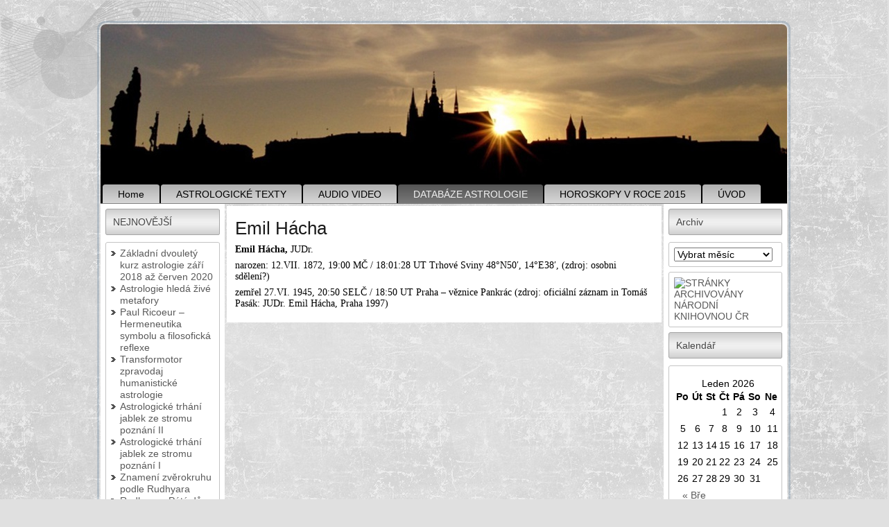

--- FILE ---
content_type: text/html; charset=UTF-8
request_url: http://www.astrologie.cz/wp/databaze-astrologie/databaze-osob/presidenti-ceskoslovenska-a-ceska/emil-hacha-horoskop/
body_size: 6197
content:
<!DOCTYPE html PUBLIC "-//W3C//DTD XHTML 1.0 Transitional//EN" "http://www.w3.org/TR/xhtml1/DTD/xhtml1-transitional.dtd">
<html xmlns="http://www.w3.org/1999/xhtml" lang="cs-CZ">
<head profile="http://gmpg.org/xfn/11">
<meta http-equiv="Content-Type" content="text/html; charset=UTF-8" />
<title>Emil Hácha | Česká Astrologická Stránka</title>
<link rel="stylesheet" href="http://www.astrologie.cz/wp/wp-content/themes/CAS_2_3/style.css" type="text/css" media="screen" />
<!--[if IE 6]><link rel="stylesheet" href="http://www.astrologie.cz/wp/wp-content/themes/CAS_2_3/style.ie6.css" type="text/css" media="screen" /><![endif]-->
<!--[if IE 7]><link rel="stylesheet" href="http://www.astrologie.cz/wp/wp-content/themes/CAS_2_3/style.ie7.css" type="text/css" media="screen" /><![endif]-->
<link rel="pingback" href="http://www.astrologie.cz/wp/xmlrpc.php" />
<link rel="alternate" type="application/rss+xml" title="Česká Astrologická Stránka &raquo; RSS zdroj" href="http://www.astrologie.cz/wp/feed/" />
<link rel="alternate" type="application/rss+xml" title="Česká Astrologická Stránka &raquo; RSS komentářů" href="http://www.astrologie.cz/wp/comments/feed/" />
<link rel='stylesheet' id='dashicons-css'  href='http://www.astrologie.cz/wp/wp-includes/css/dashicons.min.css?ver=4.0.38' type='text/css' media='all' />
<link rel='stylesheet' id='thickbox-css'  href='http://www.astrologie.cz/wp/wp-includes/js/thickbox/thickbox.css?ver=4.0.38' type='text/css' media='all' />
<link rel='stylesheet' id='mediaelementjs-styles-css'  href='http://www.astrologie.cz/wp/wp-content/plugins/media-element-html5-video-and-audio-player/mediaelement/mediaelementplayer.css?ver=4.0.38' type='text/css' media='all' />
<script type='text/javascript' src='http://www.astrologie.cz/wp/wp-includes/js/jquery/jquery.js?ver=1.11.1'></script>
<script type='text/javascript' src='http://www.astrologie.cz/wp/wp-includes/js/jquery/jquery-migrate.min.js?ver=1.2.1'></script>
<script type='text/javascript' src='http://www.astrologie.cz/wp/wp-includes/js/swfobject.js?ver=2.2-20120417'></script>
<script type='text/javascript' src='http://www.astrologie.cz/wp/wp-content/plugins/1-flash-gallery/js/swfhelper.js?ver=4.0.38'></script>
<script type='text/javascript' src='http://www.astrologie.cz/wp/wp-content/plugins/media-element-html5-video-and-audio-player/mediaelement/mediaelement-and-player.min.js?ver=2.1.3'></script>
<link rel="EditURI" type="application/rsd+xml" title="RSD" href="http://www.astrologie.cz/wp/xmlrpc.php?rsd" />
<link rel="wlwmanifest" type="application/wlwmanifest+xml" href="http://www.astrologie.cz/wp/wp-includes/wlwmanifest.xml" /> 
<link rel='canonical' href='http://www.astrologie.cz/wp/databaze-astrologie/databaze-osob/presidenti-ceskoslovenska-a-ceska/emil-hacha-horoskop/' />
<link rel='shortlink' href='http://www.astrologie.cz/wp/?p=519' />

<!-- Protected by WP-SpamFree v2.1.1.2 :: JS BEGIN -->
<script type="text/javascript" src="http://www.astrologie.cz/wp/wp-content/plugins/wp-spamfree/js/wpsfv2-js.php"></script> 
<!-- Protected by WP-SpamFree v2.1.1.2 :: JS END -->

		<!-- Meta Manager Start -->
				<!-- Meta Manager End -->
		<script type="text/javascript" src="http://www.astrologie.cz/wp/wp-content/themes/CAS_2_3/script.js"></script>
</head>
<body class="page page-id-519 page-child parent-pageid-477 page-template-default">
<div id="art-page-background-glare">
    <div id="art-page-background-glare-image"></div>
</div>
<div id="art-main">
    <div class="art-sheet">
        <div class="art-sheet-tl"></div>
        <div class="art-sheet-tr"></div>
        <div class="art-sheet-bl"></div>
        <div class="art-sheet-br"></div>
        <div class="art-sheet-tc"></div>
        <div class="art-sheet-bc"></div>
        <div class="art-sheet-cl"></div>
        <div class="art-sheet-cr"></div>
        <div class="art-sheet-cc"></div>
        <div class="art-sheet-body">
            <div class="art-header">
                <div class="art-header-png"></div>
                <div class="art-header-jpeg"></div>
                
            </div>
            <div class="art-nav">
            	<div class="l"></div>
            	<div class="r"></div>
            	<ul class="art-menu">
            		<li><a href="http://www.astrologie.cz/wp"><span class='l'></span><span class='r'></span><span class='t'>Home</span></a></li><li><a href="http://www.astrologie.cz/wp/astrologicke-texty/" title="ASTROLOGICKÉ TEXTY"><span class='l'></span><span class='r'></span><span class='t'>ASTROLOGICKÉ TEXTY</span></a></li>
<li><a href="http://www.astrologie.cz/wp/audio-video/" title="AUDIO VIDEO"><span class='l'></span><span class='r'></span><span class='t'>AUDIO VIDEO</span></a></li>
<li class="active" ><a class="active" href="http://www.astrologie.cz/wp/databaze-astrologie/" title="DATABÁZE ASTROLOGIE"><span class='l'></span><span class='r'></span><span class='t'>DATABÁZE ASTROLOGIE</span></a>
<ul class="active" >
<li><a href="http://www.astrologie.cz/wp/databaze-astrologie/databaze-statu/" title="DATABÁZE STÁTŮ">DATABÁZE STÁTŮ</a>
<ul>
<li><a href="http://www.astrologie.cz/wp/databaze-astrologie/databaze-statu/vatikan/" title="VATIKÁN">VATIKÁN</a></li>
<li><a href="http://www.astrologie.cz/wp/databaze-astrologie/databaze-statu/ceskoslovensko/" title="ČESKOSLOVENSKO">ČESKOSLOVENSKO</a></li>
<li><a href="http://www.astrologie.cz/wp/databaze-astrologie/databaze-statu/ceskoslovenska-republika/" title="ČESKOSLOVENSKÁ REPUBLIKA">ČESKOSLOVENSKÁ REPUBLIKA</a></li>
<li><a href="http://www.astrologie.cz/wp/databaze-astrologie/databaze-statu/horoskop-ceska-republika/" title="ČESKÁ REPUBLIKA">ČESKÁ REPUBLIKA</a></li>
</ul>
</li>
<li class="active" ><a class="active" href="http://www.astrologie.cz/wp/databaze-astrologie/databaze-osob/" title="DATABÁZE OSOB">DATABÁZE OSOB</a>
<ul class="active" >
<li><a href="http://www.astrologie.cz/wp/databaze-astrologie/databaze-osob/astrologova-matrika/" title="ASTROLOGOVA MATRIKA">ASTROLOGOVA MATRIKA</a></li>
<li><a href="http://www.astrologie.cz/wp/databaze-astrologie/databaze-osob/databaze-osob-sw-johannes/" title="DATABÁZE OSOB SW JOHANNES">DATABÁZE OSOB SW JOHANNES</a></li>
<li><a href="http://www.astrologie.cz/wp/databaze-astrologie/databaze-osob/papezove-popes/" title="PAPEŽOVÉ &#8211; POPES">PAPEŽOVÉ &#8211; POPES</a></li>
<li class="active" ><a class="active" href="http://www.astrologie.cz/wp/databaze-astrologie/databaze-osob/presidenti-ceskoslovenska-a-ceska/" title="PRESIDENTI ČESKOSLOVENSKA a ČESKA">PRESIDENTI ČESKOSLOVENSKA a ČESKA</a>
<ul class="active" >
<li><a href="http://www.astrologie.cz/wp/databaze-astrologie/databaze-osob/presidenti-ceskoslovenska-a-ceska/edvard-benes/" title="Edvard Beneš">Edvard Beneš</a></li>
<li class="active" ><a class="active" href="http://www.astrologie.cz/wp/databaze-astrologie/databaze-osob/presidenti-ceskoslovenska-a-ceska/emil-hacha-horoskop/" title="Emil Hácha">Emil Hácha</a></li>
<li><a href="http://www.astrologie.cz/wp/databaze-astrologie/databaze-osob/presidenti-ceskoslovenska-a-ceska/milos-zeman-horoskop/" title="Miloš Zeman">Miloš Zeman</a></li>
<li><a href="http://www.astrologie.cz/wp/databaze-astrologie/databaze-osob/presidenti-ceskoslovenska-a-ceska/tomas-garrigue-masaryk/" title="Tomáš Garrigue Masaryk">Tomáš Garrigue Masaryk</a></li>
<li><a href="http://www.astrologie.cz/wp/databaze-astrologie/databaze-osob/presidenti-ceskoslovenska-a-ceska/vaclav-havel-horosko/" title="Václav Havel">Václav Havel</a></li>
<li><a href="http://www.astrologie.cz/wp/databaze-astrologie/databaze-osob/presidenti-ceskoslovenska-a-ceska/vaclav-klaus-horoskop/" title="Václav Klaus">Václav Klaus</a></li>
</ul>
</li>
</ul>
</li>
</ul>
</li>
<li><a href="http://www.astrologie.cz/wp/horoskopy-v-roce-2015/" title="HOROSKOPY V ROCE 2015"><span class='l'></span><span class='r'></span><span class='t'>HOROSKOPY V ROCE 2015</span></a>
<ul>
<li><a href="http://www.astrologie.cz/wp/horoskopy-v-roce-2015/horoskopy-prosinec-2014/" title="horoskopy PROSINEC 2014">horoskopy PROSINEC 2014</a></li>
<li><a href="http://www.astrologie.cz/wp/horoskopy-v-roce-2015/znameni-berana-horoskopy-na-rok-2015/" title="znamení BERANA horoskopy na rok 2015">znamení BERANA horoskopy na rok 2015</a></li>
<li><a href="http://www.astrologie.cz/wp/horoskopy-v-roce-2015/znameni-blizencu-horoskop-na-rok-2015/" title="znamení BLÍŽENCŮ horoskop na rok 2015">znamení BLÍŽENCŮ horoskop na rok 2015</a></li>
<li><a href="http://www.astrologie.cz/wp/horoskopy-v-roce-2015/znameni-byka-horoskopy-na-rok-2015/" title="znamení BÝKA horoskopy na rok 2015">znamení BÝKA horoskopy na rok 2015</a></li>
<li><a href="http://www.astrologie.cz/wp/horoskopy-v-roce-2015/znameni-kozoroha-horoskopy-na-rok-2015/" title="znamení KOZOROHA horoskop na rok 2015">znamení KOZOROHA horoskop na rok 2015</a></li>
<li><a href="http://www.astrologie.cz/wp/horoskopy-v-roce-2015/znameni-lva-horoskop-v-roce-2015/" title="znamení LVA horoskop v roce 2015">znamení LVA horoskop v roce 2015</a></li>
<li><a href="http://www.astrologie.cz/wp/horoskopy-v-roce-2015/znameni-panny-horoskop-2015/" title="znamení PANNY horoskop 2015">znamení PANNY horoskop 2015</a></li>
<li><a href="http://www.astrologie.cz/wp/horoskopy-v-roce-2015/znameni-raka-horoskop-na-rok-2015/" title="znamení RAKA horoskop na rok 2015">znamení RAKA horoskop na rok 2015</a></li>
<li><a href="http://www.astrologie.cz/wp/horoskopy-v-roce-2015/znameni-ryb-horoskop-na-rok-2015/" title="znamení RYB horoskop na rok 2015">znamení RYB horoskop na rok 2015</a></li>
<li><a href="http://www.astrologie.cz/wp/horoskopy-v-roce-2015/znameni-stira-horoskop-na-rok-2015/" title="znamení ŠTÍRA horoskop na rok 2015">znamení ŠTÍRA horoskop na rok 2015</a></li>
<li><a href="http://www.astrologie.cz/wp/horoskopy-v-roce-2015/znameni-strelce-horoskop-na-rok-2015/" title="znamení STŘELCE horoskop na rok 2015">znamení STŘELCE horoskop na rok 2015</a></li>
<li><a href="http://www.astrologie.cz/wp/horoskopy-v-roce-2015/znameni-vah-horoskop-na-rok-2015/" title="znamení VAH horoskop na rok 2015">znamení VAH horoskop na rok 2015</a></li>
<li><a href="http://www.astrologie.cz/wp/horoskopy-v-roce-2015/znameni-vodnare-horoskop-na-rok-2015/" title="znamení VODNÁŘE horoskop na rok 2015">znamení VODNÁŘE horoskop na rok 2015</a></li>
</ul>
</li>
<li><a href="http://www.astrologie.cz/wp/index-htm/" title="ÚVOD"><span class='l'></span><span class='r'></span><span class='t'>ÚVOD</span></a></li>
            	</ul>
            </div>
            <div class="art-content-layout">
                <div class="art-content-layout-row">
                    <div class="art-layout-cell art-sidebar1">
                        <div class="art-block widget widget_recent_entries" id="recent-posts-3">
    <div class="art-block-body">
<div class="art-blockheader">
    <div class="l"></div>
    <div class="r"></div>
     <div class="t">NEJNOVĚJŠÍ</div>
</div>
<div class="art-blockcontent">
    <div class="art-blockcontent-tl"></div>
    <div class="art-blockcontent-tr"></div>
    <div class="art-blockcontent-bl"></div>
    <div class="art-blockcontent-br"></div>
    <div class="art-blockcontent-tc"></div>
    <div class="art-blockcontent-bc"></div>
    <div class="art-blockcontent-cl"></div>
    <div class="art-blockcontent-cr"></div>
    <div class="art-blockcontent-cc"></div>
    <div class="art-blockcontent-body">
<!-- block-content -->
						<ul>
					<li>
				<a href="http://www.astrologie.cz/wp/dvoulety-kurz-astrologie/">Základní dvouletý kurz astrologie září 2018 až červen 2020</a>
						</li>
					<li>
				<a href="http://www.astrologie.cz/wp/astrologie-hleda-zive-metafory/">Astrologie hledá živé metafory</a>
						</li>
					<li>
				<a href="http://www.astrologie.cz/wp/paul-ricoeur-hermeneutika-symbolu-a-filosoficka-reflexe/">Paul Ricoeur &#8211; Hermeneutika symbolu a filosofická reflexe</a>
						</li>
					<li>
				<a href="http://www.astrologie.cz/wp/transformotor-zpravodaj-humanisticke-astrologie/">Transformotor zpravodaj humanistické astrologie</a>
						</li>
					<li>
				<a href="http://www.astrologie.cz/wp/astrologicke-trhani-jablek-ze-stromu-poznani-ii/">Astrologické trhání jablek ze stromu poznání II</a>
						</li>
					<li>
				<a href="http://www.astrologie.cz/wp/astrologicke-trhani-jablek-ze-stromu-poznani-i/">Astrologické trhání jablek ze stromu poznání I</a>
						</li>
					<li>
				<a href="http://www.astrologie.cz/wp/znameni-zverokruhu-podle-rudhyara/">Znamení zvěrokruhu podle Rudhyara</a>
						</li>
					<li>
				<a href="http://www.astrologie.cz/wp/rudhyar-paty-dum-horoskopu/">Rudhyar &#8211; Pátý dům horoskopu</a>
						</li>
					<li>
				<a href="http://www.astrologie.cz/wp/rudhyar-ctvrty-dum-horoskopu/">Rudhyar &#8211; Čtvrtý dům horoskopu</a>
						</li>
					<li>
				<a href="http://www.astrologie.cz/wp/rudhyar-treti-dum-horoskopu/">Rudhyar: Třetí dům horoskopu</a>
						</li>
					<li>
				<a href="http://www.astrologie.cz/wp/rudhyar-druhy-dum-horoskopu/">Rudhyar: Druhý dům horoskopu</a>
						</li>
					<li>
				<a href="http://www.astrologie.cz/wp/rudhyar-prvni-dum-horoskop/">Rudhyar: První dům v horoskopu</a>
						</li>
					<li>
				<a href="http://www.astrologie.cz/wp/bachelard-vertikalni-stavba-casu-1/">Gaston Bachelard: Vertikální stavba času &#8211; 1. část</a>
						</li>
				</ul>
		
<!-- /block-content -->

		<div class="cleared"></div>
    </div>
</div>

		<div class="cleared"></div>
    </div>
</div>
<div class="art-block widget widget_categories" id="categories-3">
    <div class="art-block-body">
<div class="art-blockheader">
    <div class="l"></div>
    <div class="r"></div>
     <div class="t">RUBRIKY</div>
</div>
<div class="art-blockcontent">
    <div class="art-blockcontent-tl"></div>
    <div class="art-blockcontent-tr"></div>
    <div class="art-blockcontent-bl"></div>
    <div class="art-blockcontent-br"></div>
    <div class="art-blockcontent-tc"></div>
    <div class="art-blockcontent-bc"></div>
    <div class="art-blockcontent-cl"></div>
    <div class="art-blockcontent-cr"></div>
    <div class="art-blockcontent-cc"></div>
    <div class="art-blockcontent-body">
<!-- block-content -->
		<ul>
	<li class="cat-item cat-item-58"><a href="http://www.astrologie.cz/wp/category/astrologicka-skola-2/" >ASTROLOGICKÁ ŠKOLA</a> (2)
</li>
	<li class="cat-item cat-item-53"><a href="http://www.astrologie.cz/wp/category/kurz-astrologie/" title="kurzy astrologie">KURZ ASTROLOGIE</a> (1)
</li>
	<li class="cat-item cat-item-29"><a href="http://www.astrologie.cz/wp/category/astrologicke-texty/" title="různé texty vztahující se k problematice astrologie">TEXTY ASTROLOGIE</a> (12)
<ul class='children'>
	<li class="cat-item cat-item-32"><a href="http://www.astrologie.cz/wp/category/astrologicke-texty/bachelard-astrologicke-texty/" title="texty francouzského filosofa Gastona Bachelarda">BACHELARD</a> (1)
</li>
	<li class="cat-item cat-item-34"><a href="http://www.astrologie.cz/wp/category/astrologicke-texty/domy-v-horoskopu/" title="texty vztahující se k domům horoskopu">DOMY V HOROSKOPU</a> (5)
</li>
	<li class="cat-item cat-item-56"><a href="http://www.astrologie.cz/wp/category/astrologicke-texty/ondrej-lesak/" title="texty Onřeje Lesáka">LESÁK</a> (2)
</li>
	<li class="cat-item cat-item-45"><a href="http://www.astrologie.cz/wp/category/astrologicke-texty/ricoeur/" title="texty Paula Ricoeura">RICOEUR</a> (1)
</li>
	<li class="cat-item cat-item-43"><a href="http://www.astrologie.cz/wp/category/astrologicke-texty/dane-rudhyar/" title="Dane Rudhyar">RUDHYAR</a> (6)
</li>
	<li class="cat-item cat-item-49"><a href="http://www.astrologie.cz/wp/category/astrologicke-texty/pavel-astrolog-turnovsky/" >TURNOVSKÝ</a> (1)
</li>
	<li class="cat-item cat-item-33"><a href="http://www.astrologie.cz/wp/category/astrologicke-texty/znameni-zverokruhu/" title="texty vztahující se ke znamením zvěrokruhu">ZNAMENÍ ZVĚROKRUHU</a> (1)
</li>
</ul>
</li>
	<li class="cat-item cat-item-57"><a href="http://www.astrologie.cz/wp/category/transformotor/" >TRANSFORMOTOR</a> (1)
</li>
		</ul>

<!-- /block-content -->

		<div class="cleared"></div>
    </div>
</div>

		<div class="cleared"></div>
    </div>
</div>
<div class="art-block widget widget_links" id="links-3">
    <div class="art-block-body">
<div class="art-blockheader">
    <div class="l"></div>
    <div class="r"></div>
     <div class="t">Odkazy</div>
</div>
<div class="art-blockcontent">
    <div class="art-blockcontent-tl"></div>
    <div class="art-blockcontent-tr"></div>
    <div class="art-blockcontent-bl"></div>
    <div class="art-blockcontent-br"></div>
    <div class="art-blockcontent-tc"></div>
    <div class="art-blockcontent-bc"></div>
    <div class="art-blockcontent-cl"></div>
    <div class="art-blockcontent-cr"></div>
    <div class="art-blockcontent-cc"></div>
    <div class="art-blockcontent-body">
<!-- block-content -->

	<ul class='xoxo blogroll'>
<li><a href="http://www.rezonance.cz/wp/astrologicka-poradna-pavel-turnovsky/" onclick="_gaq.push(['_trackEvent', 'outbound-widget', 'http://www.rezonance.cz/wp/astrologicka-poradna-pavel-turnovsky/', 'ASTROLOGICKÁ PORADNA']);"  title="Pavla Turnovskýho">ASTROLOGICKÁ PORADNA</a>
Pavla Turnovskýho</li>
<li><a href="http://www.rezonance.cz/wp/astrologicka-skola-astrologicke-kurzy/" onclick="_gaq.push(['_trackEvent', 'outbound-widget', 'http://www.rezonance.cz/wp/astrologicka-skola-astrologicke-kurzy/', 'ASTROLOGICKÁ ŠKOLA PRO STATEČNÉ']);"  rel="me" target="_blank">ASTROLOGICKÁ ŠKOLA PRO STATEČNÉ</a></li>
<li><a href="http://www.astrolozka.cz/" onclick="_gaq.push(['_trackEvent', 'outbound-widget', 'http://www.astrolozka.cz/', 'ASTROLOGIE SOUVISLOSTÍ']);"  rel="colleague" title="astroložka Ljuba Axmannová" target="_blank">ASTROLOGIE SOUVISLOSTÍ</a>
astroložka Ljuba Axmannová</li>
<li><a href="http://www.astropsycholog.cz" onclick="_gaq.push(['_trackEvent', 'outbound-widget', 'http://www.astropsycholog.cz', 'ASTROPSYCHOLOGIE']);"  rel="colleague" title="Společnost pro humanistickou a psychologickou astrologii" target="_blank">ASTROPSYCHOLOGIE</a>
Společnost pro humanistickou a psychologickou astrologii</li>
<li><a href="http://www.astrologie.cz/forum" onclick="_gaq.push(['_trackEvent', 'outbound-widget-int', 'http://www.astrologie.cz/forum', 'FORUM']);"  title="dikuse ČAS" target="_blank">FORUM</a>
dikuse ČAS</li>
<li><a href="http://hvezdopis.blogspot.cz/" onclick="_gaq.push(['_trackEvent', 'outbound-widget', 'http://hvezdopis.blogspot.cz/', 'HVĚZDOPIS']);"  title="astrolog Jan Kazda" target="_blank">HVĚZDOPIS</a>
astrolog Jan Kazda</li>
<li><a href="http://www.johannes.cz/" onclick="_gaq.push(['_trackEvent', 'outbound-widget', 'http://www.johannes.cz/', 'JOHANNES']);"  rel="colleague" title="software" target="_blank">JOHANNES</a>
software</li>
<li><a href="http://www.vkol.cz/~petros/astrol/" onclick="_gaq.push(['_trackEvent', 'outbound-widget', 'http://www.vkol.cz/~petros/astrol/', 'Olomoucká astrologická skupina']);"  title="Olomoucká astrologická skupina">Olomoucká astrologická skupina</a>
Olomoucká astrologická skupina</li>
<li><a href="http://www.rezonance.cz/wp" onclick="_gaq.push(['_trackEvent', 'outbound-widget', 'http://www.rezonance.cz/wp', 'REZONANCE']);"  rel="colleague" title="astrolog Pavel Turnovský" target="_blank">REZONANCE</a>
astrolog Pavel Turnovský</li>
<li><a href="http://www.transformotor.cz" onclick="_gaq.push(['_trackEvent', 'outbound-widget', 'http://www.transformotor.cz', 'TransForMotor']);"  rel="colleague" title="astroložka psychoterapeutka arteterapeutka Martina Lukášková" target="_blank">TransForMotor</a>
astroložka psychoterapeutka arteterapeutka Martina Lukášková</li>

	</ul>

<!-- /block-content -->

		<div class="cleared"></div>
    </div>
</div>

		<div class="cleared"></div>
    </div>
</div>
    
                    </div>
                    <div class="art-layout-cell art-content">
                                                                            <div class="art-post">
                            <div class="art-post-cc"></div>
                            <div class="art-post-body">
                                    <div class="art-post-inner art-article post-519 page type-page status-publish hentry" id="post-519">
                                                                                                                                        <h2 class="art-postheader">
                                          <a href="http://www.astrologie.cz/wp/databaze-astrologie/databaze-osob/presidenti-ceskoslovenska-a-ceska/emil-hacha-horoskop/" rel="bookmark" title="Permanent Link to Emil Hácha">
                                           Emil Hácha                                          </a></h2>                                                                                  <div class="art-postcontent">
                                            <!-- article-content -->
                                            <p><strong>Emil Hácha,</strong> JUDr.</p>
<p>narozen: 12.VII. 1872, 19:00 MČ / 18:01:28 UT Trhové Sviny 48°N50&#8242;, 14°E38&#8242;, (zdroj: osobni sdělení?)</p>
<p>zemřel 27.VI. 1945, 20:50 SELČ / 18:50 UT Praha &#8211; věznice Pankrác (zdroj: oficiální záznam in Tomáš Pasák: JUDr. Emil Hácha, Praha 1997)</p>
                                            <!-- /article-content -->
                                        </div>
                                        <div class="cleared"></div>
                                                                            </div>
                        		<div class="cleared"></div>
                            </div>
                        </div>    
                            
                    </div>
                    <div class="art-layout-cell art-sidebar2">
                        <div class="art-block widget widget_archive" id="archives-3">
    <div class="art-block-body">
<div class="art-blockheader">
    <div class="l"></div>
    <div class="r"></div>
     <div class="t">Archiv</div>
</div>
<div class="art-blockcontent">
    <div class="art-blockcontent-tl"></div>
    <div class="art-blockcontent-tr"></div>
    <div class="art-blockcontent-bl"></div>
    <div class="art-blockcontent-br"></div>
    <div class="art-blockcontent-tc"></div>
    <div class="art-blockcontent-bc"></div>
    <div class="art-blockcontent-cl"></div>
    <div class="art-blockcontent-cr"></div>
    <div class="art-blockcontent-cc"></div>
    <div class="art-blockcontent-body">
<!-- block-content -->
		<select name="archive-dropdown" onchange='document.location.href=this.options[this.selectedIndex].value;'>
			<option value="">Vybrat měsíc</option>

				<option value='http://www.astrologie.cz/wp/2018/03/'> Březen 2018 &nbsp;(1)</option>
	<option value='http://www.astrologie.cz/wp/2017/08/'> Srpen 2017 &nbsp;(2)</option>
	<option value='http://www.astrologie.cz/wp/2014/10/'> Říjen 2014 &nbsp;(1)</option>
	<option value='http://www.astrologie.cz/wp/2013/12/'> Prosinec 2013 &nbsp;(2)</option>
	<option value='http://www.astrologie.cz/wp/2013/04/'> Duben 2013 &nbsp;(1)</option>
	<option value='http://www.astrologie.cz/wp/2013/03/'> Březen 2013 &nbsp;(6)</option>
		</select>

<!-- /block-content -->

		<div class="cleared"></div>
    </div>
</div>

		<div class="cleared"></div>
    </div>
</div>
<div class="art-block widget widget_text" id="text-3">
    <div class="art-block-body">
<div class="art-blockcontent">
    <div class="art-blockcontent-tl"></div>
    <div class="art-blockcontent-tr"></div>
    <div class="art-blockcontent-bl"></div>
    <div class="art-blockcontent-br"></div>
    <div class="art-blockcontent-tc"></div>
    <div class="art-blockcontent-bc"></div>
    <div class="art-blockcontent-cl"></div>
    <div class="art-blockcontent-cr"></div>
    <div class="art-blockcontent-cc"></div>
    <div class="art-blockcontent-body">
<!-- block-content -->
			<div class="textwidget"><a href="http://www.webarchiv.cz/files/vydavatele/certifikat.html" onclick="_gaq.push(['_trackEvent', 'outbound-widget', 'http://www.webarchiv.cz/files/vydavatele/certifikat.html', '']);"  onclick="return !window.open(this, 'kod', 'toolbar=no, menubar=no, directories=no, resizable=yes, status=no, width=600, height=210, top=200, left=50')"><img title="STRÁNKY ARCHIVOVÁNY NÁRODNÍ KNIHOVNOU ČR" style="border:none" oncontextmenu="return false" src="http://www.webarchiv.cz/images/webarchiv_certifikat_c.gif" /></a> </div>
		
<!-- /block-content -->

		<div class="cleared"></div>
    </div>
</div>

		<div class="cleared"></div>
    </div>
</div>
<div class="art-block widget widget_calendar" id="calendar-3">
    <div class="art-block-body">
<div class="art-blockheader">
    <div class="l"></div>
    <div class="r"></div>
     <div class="t">Kalendář</div>
</div>
<div class="art-blockcontent">
    <div class="art-blockcontent-tl"></div>
    <div class="art-blockcontent-tr"></div>
    <div class="art-blockcontent-bl"></div>
    <div class="art-blockcontent-br"></div>
    <div class="art-blockcontent-tc"></div>
    <div class="art-blockcontent-bc"></div>
    <div class="art-blockcontent-cl"></div>
    <div class="art-blockcontent-cr"></div>
    <div class="art-blockcontent-cc"></div>
    <div class="art-blockcontent-body">
<!-- block-content -->
<div id="calendar_wrap"><table id="wp-calendar">
	<caption>Leden 2026</caption>
	<thead>
	<tr>
		<th scope="col" title="Pondělí">Po</th>
		<th scope="col" title="Úterý">Út</th>
		<th scope="col" title="Středa">St</th>
		<th scope="col" title="Čtvrtek">Čt</th>
		<th scope="col" title="Pátek">Pá</th>
		<th scope="col" title="Sobota">So</th>
		<th scope="col" title="Neděle">Ne</th>
	</tr>
	</thead>

	<tfoot>
	<tr>
		<td colspan="3" id="prev"><a href="http://www.astrologie.cz/wp/2018/03/">&laquo; Bře</a></td>
		<td class="pad">&nbsp;</td>
		<td colspan="3" id="next" class="pad">&nbsp;</td>
	</tr>
	</tfoot>

	<tbody>
	<tr>
		<td colspan="3" class="pad">&nbsp;</td><td>1</td><td>2</td><td>3</td><td>4</td>
	</tr>
	<tr>
		<td>5</td><td>6</td><td>7</td><td>8</td><td>9</td><td>10</td><td>11</td>
	</tr>
	<tr>
		<td>12</td><td>13</td><td>14</td><td>15</td><td>16</td><td>17</td><td>18</td>
	</tr>
	<tr>
		<td id="today">19</td><td>20</td><td>21</td><td>22</td><td>23</td><td>24</td><td>25</td>
	</tr>
	<tr>
		<td>26</td><td>27</td><td>28</td><td>29</td><td>30</td><td>31</td>
		<td class="pad" colspan="1">&nbsp;</td>
	</tr>
	</tbody>
	</table></div>
<!-- /block-content -->

		<div class="cleared"></div>
    </div>
</div>

		<div class="cleared"></div>
    </div>
</div>
<div class="art-block widget widget_tag_cloud" id="tag_cloud-3">
    <div class="art-block-body">
<div class="art-blockheader">
    <div class="l"></div>
    <div class="r"></div>
     <div class="t">ŠTÍTKY</div>
</div>
<div class="art-blockcontent">
    <div class="art-blockcontent-tl"></div>
    <div class="art-blockcontent-tr"></div>
    <div class="art-blockcontent-bl"></div>
    <div class="art-blockcontent-br"></div>
    <div class="art-blockcontent-tc"></div>
    <div class="art-blockcontent-bc"></div>
    <div class="art-blockcontent-cl"></div>
    <div class="art-blockcontent-cr"></div>
    <div class="art-blockcontent-cc"></div>
    <div class="art-blockcontent-body">
<!-- block-content -->
<div class="tagcloud"><a href='http://www.astrologie.cz/wp/tag/astrologicka-skola/' class='tag-link-55' title='2 příspěvky' style='font-size: 11.405405405405pt;'>astrologická škola</a>
<a href='http://www.astrologie.cz/wp/tag/astrologicke-kurzy/' class='tag-link-54' title='1 příspěvek' style='font-size: 8pt;'>astrologické kurzy</a>
<a href='http://www.astrologie.cz/wp/tag/astrologie/' class='tag-link-16' title='10 příspěvků' style='font-size: 22pt;'>astrologie</a>
<a href='http://www.astrologie.cz/wp/tag/astropsychologie/' class='tag-link-17' title='7 příspěvků' style='font-size: 19.351351351351pt;'>astropsychologie</a>
<a href='http://www.astrologie.cz/wp/tag/bachelard/' class='tag-link-30' title='1 příspěvek' style='font-size: 8pt;'>Bachelard</a>
<a href='http://www.astrologie.cz/wp/tag/descartes/' class='tag-link-44' title='1 příspěvek' style='font-size: 8pt;'>Descartes</a>
<a href='http://www.astrologie.cz/wp/tag/domy-horoskopu/' class='tag-link-39' title='5 příspěvků' style='font-size: 17.081081081081pt;'>domy horoskopu</a>
<a href='http://www.astrologie.cz/wp/tag/filosofie/' class='tag-link-52' title='2 příspěvky' style='font-size: 11.405405405405pt;'>filosofie</a>
<a href='http://www.astrologie.cz/wp/tag/hermeneutika/' class='tag-link-51' title='2 příspěvky' style='font-size: 11.405405405405pt;'>hermeneutika</a>
<a href='http://www.astrologie.cz/wp/tag/horoskop/' class='tag-link-19' title='7 příspěvků' style='font-size: 19.351351351351pt;'>horoskop</a>
<a href='http://www.astrologie.cz/wp/tag/paul-ricoeur/' class='tag-link-46' title='1 příspěvek' style='font-size: 8pt;'>Paul Ricoeur</a>
<a href='http://www.astrologie.cz/wp/tag/astrolog-pavel-turnovsky/' class='tag-link-48' title='1 příspěvek' style='font-size: 8pt;'>Pavel Turnovský</a>
<a href='http://www.astrologie.cz/wp/tag/rudhyar/' class='tag-link-42' title='6 příspěvků' style='font-size: 18.405405405405pt;'>Rudhyar</a>
<a href='http://www.astrologie.cz/wp/tag/symbol/' class='tag-link-50' title='1 příspěvek' style='font-size: 8pt;'>symbol</a>
<a href='http://www.astrologie.cz/wp/tag/transformotor-2/' class='tag-link-59' title='1 příspěvek' style='font-size: 8pt;'>Transformotor</a>
<a href='http://www.astrologie.cz/wp/tag/znameni/' class='tag-link-37' title='1 příspěvek' style='font-size: 8pt;'>znamení</a>
<a href='http://www.astrologie.cz/wp/tag/zverokruh/' class='tag-link-47' title='1 příspěvek' style='font-size: 8pt;'>zvěrokruh</a>
<a href='http://www.astrologie.cz/wp/tag/cas/' class='tag-link-31' title='1 příspěvek' style='font-size: 8pt;'>čas</a></div>

<!-- /block-content -->

		<div class="cleared"></div>
    </div>
</div>

		<div class="cleared"></div>
    </div>
</div>
<div class="art-block widget widget_search" id="search-4">
    <div class="art-block-body">
<div class="art-blockcontent">
    <div class="art-blockcontent-tl"></div>
    <div class="art-blockcontent-tr"></div>
    <div class="art-blockcontent-bl"></div>
    <div class="art-blockcontent-br"></div>
    <div class="art-blockcontent-tc"></div>
    <div class="art-blockcontent-bc"></div>
    <div class="art-blockcontent-cl"></div>
    <div class="art-blockcontent-cr"></div>
    <div class="art-blockcontent-cc"></div>
    <div class="art-blockcontent-body">
<!-- block-content -->
                                             <form method="get" name="searchform" action="http://www.astrologie.cz/wp/">
                                                <div class="search">
                                                    <input type="text" value="" name="s" style="width: 95%;" />
                                                    <span class="art-button-wrapper">
                                                        <span class="l"> </span>
                                                        <span class="r"> </span>
                                                        <input class="art-button" type="submit" name="search" value="Search" />
                                                    </span>
                                                </div>
                                            </form>
<!-- /block-content -->

		<div class="cleared"></div>
    </div>
</div>

		<div class="cleared"></div>
    </div>
</div>
    
                    </div>
                </div>
            </div>
            <div class="cleared"></div><div class="art-footer">
                <div class="art-footer-t"></div>
                <div class="art-footer-l"></div>
                <div class="art-footer-b"></div>
                <div class="art-footer-r"></div>
                <div class="art-footer-body">
                                    <a href='http://www.astrologie.cz/wp/feed/' class='art-rss-tag-icon' title='Česká Astrologická Stránka RSS Feed'></a>                  <div class="art-footer-text">
                                            
                  </div>
            		<div class="cleared"></div>
                </div>
            </div>
    		<div class="cleared"></div>
        </div>
    </div>
    <div class="cleared"></div>
    <p class="art-page-footer"></p>
</div>
    <div id="wp-footer">
	        <script type='text/javascript'>
/* <![CDATA[ */
var thickboxL10n = {"next":"N\u00e1sleduj\u00edc\u00ed >","prev":"< P\u0159edchoz\u00ed","image":"Obr\u00e1zek","of":"z celkem","close":"Zav\u0159\u00edt","noiframes":"Tato funkce WordPressu vy\u017eaduje pou\u017eit\u00ed vnit\u0159n\u00edch r\u00e1m\u016f (iframe), kter\u00e9 v\u0161ak patrn\u011b nem\u00e1te povoleny nebo je v\u00e1\u0161 prohl\u00ed\u017ee\u010d v\u016fbec nepodporuje.","loadingAnimation":"http:\/\/www.astrologie.cz\/wp\/wp-includes\/js\/thickbox\/loadingAnimation.gif"};
/* ]]> */
</script>
<script type='text/javascript' src='http://www.astrologie.cz/wp/wp-includes/js/thickbox/thickbox.js?ver=3.1-20121105'></script>
	        <!-- 36 queries. 0,787 seconds. -->
    </div>
</body>
</html>



--- FILE ---
content_type: text/css
request_url: http://www.astrologie.cz/wp/wp-content/themes/CAS_2_3/style.css
body_size: 5322
content:
/*
Theme Name: CAS_2_3
Theme URI: 
Description: Artisteer-generated theme
Version: 1.0
Author: 
Author URI: 
Tags: fixed width, three columns, valid XHTML, widgets
*/

/* begin Page */

/* Generated with Artisteer version 2.5.0.31067, file checksum is 2E914FCD. */

body, p
{
  margin: 0.5em 0;
  font-family: "Palatino Linotype", Georgia, "Times New Roman", Times, Serif;
  font-size: 14px;
}

body
{
  margin: 0 auto;
  padding: 0;
  color: #000000;
  background-color: #E0E0E0;
  background-image: url('images/page_t.jpg');
  background-repeat: repeat;
  background-attachment: scroll;
  background-position: top left;
}

h1, h2, h3, h4, h5, h6,
h1 a, h2 a, h3 a, h4 a, h5 a, h6 a
h1 a:hover, h2 a:hover, h3 a:hover, h4 a:hover, h5 a:hover, h6 a:hover
h1 a:visited, h2 a:visited, h3 a:visited, h4 a:visited, h5 a:visited, h6 a:visited,
.art-postheader, .art-postheader a, .art-postheader a:link, .art-postheader a:visited, .art-postheader a:hover,
.art-blockheader .t, .art-vmenublockheader .t, .art-logo-text, .art-logo-text a,
h1.art-logo-name, h1.art-logo-name a, h1.art-logo-name a:link, h1.art-logo-name a:visited, h1.art-logo-name a:hover
{
  font-weight: normal;
  font-style: normal;
  text-decoration: none;
  font-family: "Trebuchet MS", Arial, Helvetica, Sans-Serif;
  font-size: 35px;
}

a, 
.art-post li a
{
  font-family: Verdana, Geneva, Arial, Helvetica, Sans-Serif;
  text-decoration: none;
  color: #000000;
}

a:link,
.art-post li a:link
{
  font-family: Verdana, Geneva, Arial, Helvetica, Sans-Serif;
  text-decoration: none;
  color: #000000;
}

a:visited, a.visited,
.art-post li a:visited, .art-post li a.visited
{

  color: #595959;
}

a:hover, a.hover,
.art-post li a:hover, .art-post li a.hover
{


  color: #244B6A;
}

h1, h1 a, h1 a:link, h1 a:visited, h1 a:hover
{
  margin: 0.67em 0;

  color: #595959;
}

h2, h2 a, h2 a:link, h2 a:visited, h2 a:hover
{
  margin: 0.8em 0;
  font-size: 26px;
  color: #757575;
}

h3, h3 a, h3 a:link, h3 a:visited, h3 a:hover
{
   margin: 1em 0;
  font-size: 21px;
  color: #595959;
}

h4, h4 a, h4 a:link, h4 a:visited, h4 a:hover
{
  margin: 1.25em 0;
  font-size: 18px;
  color: #141414;
}

h5, h5 a, h5 a:link, h5 a:visited, h5 a:hover
{
  margin: 1.67em 0;
  font-size: 14px;
  color: #141414;
}

h6, h6 a, h6 a:link, h6 a:visited, h6 a:hover
{
  margin: 2.33em 0;
  font-size: 12px;
  color: #141414;
}

h1 a, h1 a:link, h1 a:visited, h1 a:hover,
h2 a, h2 a:link, h2 a:visited, h2 a:hover,
h3 a, h3 a:link, h3 a:visited, h3 a:hover,
h4 a, h4 a:link, h4 a:visited, h4 a:hover,
h5 a, h5 a:link, h5 a:visited, h5 a:hover,
h6 a, h6 a:link, h6 a:visited, h6 a:hover
{
    margin:0;
}

#art-main
{
  position: relative;
  width: 100%;
  left: 0;
  top: 0;
  cursor:default;
}

#art-page-background-glare
{
  position: absolute;
  width: 100%;
  height: 160px;
  left: 0;
  top: 0;
}

#art-page-background-glare-image
{
  background-image: url('images/page_gl.png');
  background-repeat: no-repeat;
  height: 160px;
  width: 406px;
  margin: 0;
}

html:first-child #art-page-background-glare
{
  border: 1px solid transparent;/* Opera fix */
}


#art-page-background-gradient
{
  background-position: top left;
}


.cleared
{
  float: none;
  clear: both;
  margin: 0;
  padding: 0;
  border: none;
  font-size: 1px;
}

form
{
  padding: 0 !important;
  margin: 0 !important;
}

table.position
{
  position: relative;
  width: 100%;
  table-layout: fixed;
}
/* end Page */

/* begin Box, Sheet */
.art-sheet
{
  position: relative;
  z-index: 0;
  margin: 0 auto;
  width: 1000px;
  min-width: 25px;
  min-height: 25px;
}

.art-sheet-body
{
  position: relative;
  z-index: 1;
  padding: 5px;
}

.art-sheet-tr, .art-sheet-tl, .art-sheet-br, .art-sheet-bl, .art-sheet-tc, .art-sheet-bc,.art-sheet-cr, .art-sheet-cl
{
  position: absolute;
  z-index: -1;
}

.art-sheet-tr, .art-sheet-tl, .art-sheet-br, .art-sheet-bl
{
  width: 24px;
  height: 24px;
  background-image: url('images/sheet_s.png');
}

.art-sheet-tl
{
  top: 0;
  left: 0;
  clip: rect(auto, 12px, 12px, auto);
}

.art-sheet-tr
{
  top: 0;
  right: 0;
  clip: rect(auto, auto, 12px, 12px);
}

.art-sheet-bl
{
  bottom: 0;
  left: 0;
  clip: rect(12px, 12px, auto, auto);
}

.art-sheet-br
{
  bottom: 0;
  right: 0;
  clip: rect(12px, auto, auto, 12px);
}

.art-sheet-tc, .art-sheet-bc
{
  left: 12px;
  right: 12px;
  height: 24px;
  background-image: url('images/sheet_h.png');
}

.art-sheet-tc
{
  top: 0;
  clip: rect(auto, auto, 12px, auto);
}

.art-sheet-bc
{
  bottom: 0;
  clip: rect(12px, auto, auto, auto);
}

.art-sheet-cr, .art-sheet-cl
{
  top: 12px;
  bottom: 12px;
  width: 24px;
  background-image: url('images/sheet_v.png');
}

.art-sheet-cr
{
  right: 0;
  clip: rect(auto, auto, auto, 12px);
}

.art-sheet-cl
{
  left: 0;
  clip: rect(auto, 12px, auto, auto);
}

.art-sheet-cc
{
  position: absolute;
  z-index: -1;
  top: 12px;
  left: 12px;
  right: 12px;
  bottom: 12px;
  background-image: url('images/sheet_c.png');
}

.art-sheet
{
  margin-top: 30px !important;
  cursor:auto;
}

#art-page-background-simple-gradient, #art-page-background-gradient, #art-page-background-glare
{
  min-width: 1000px;
}

/* end Box, Sheet */

/* begin Header */
div.art-header
{
  margin: 0 auto;
  position: relative;
  z-index: 0;
  width: 990px;
  height: 225px;
  overflow: hidden;
}

div.art-header-png
{
  position: absolute;
  z-index: -2;
  top: 0;
  left: 0;
  width: 990px;
  height: 225px;
  background-image: url('images/header.png');
  background-repeat: no-repeat;
  background-position: left top;
}

div.art-header-jpeg
{
  position: absolute;
  z-index: -1;
  top: 0;
  left: 0;
  width: 990px;
  height: 225px;
  background-image: url('images/header.jpg');
  background-repeat: no-repeat;
  background-position: center center;
}

/* end Header */

/* begin Menu */
/* menu structure */

.art-menu a, .art-menu a:link, .art-menu a:visited, .art-menu a:hover
{
  text-align: left;
  text-decoration: none;
  outline: none;
  letter-spacing: normal;
  word-spacing: normal;
}

.art-menu, .art-menu ul
{
  margin: 0;
  padding: 0;
  border: 0;
  list-style-type: none;
  display: block;
}

.art-menu li
{
  margin: 0;
  padding: 0;
  border: 0;
  display: block;
  float: left;
  position: relative;
  z-index: 5;
  background: none;
}

.art-menu li:hover
{
  z-index: 10000;
  white-space: normal;
}

.art-menu li li
{
  float: none;
}

.art-menu ul
{
  visibility: hidden;
  position: absolute;
  z-index: 10;
  left: 0;
  top: 0;
  background: none;
}

.art-menu li:hover>ul
{
  visibility: visible;
  top: 100%;
}

.art-menu li li:hover>ul
{
  top: 0;
  left: 100%;
}

.art-menu:after, .art-menu ul:after
{
  content: ".";
  height: 0;
  display: block;
  visibility: hidden;
  overflow: hidden;
  clear: both;
}
.art-menu, .art-menu ul
{
  min-height: 0;
}

.art-menu ul
{
  background-image: url(images/spacer.gif);
  padding: 10px 30px 30px 30px;
  margin: -10px 0 0 -30px;
}

.art-menu ul ul
{
  padding: 30px 30px 30px 10px;
  margin: -30px 0 0 -10px;
}




/* menu structure */

.art-menu
{
  padding: 6px 3px 0 3px;
}

.art-nav
{
  position: relative;
  height: 34px;
  z-index: 100;
}

.art-nav .l, .art-nav .r
{
  position: absolute;
  z-index: -1;
  top: 0;
  height: 34px;
  background-image: url('images/nav.png');
}

.art-nav .l
{
  left: 0;
  right: 0;
}

.art-nav .r
{
  right: 0;
  width: 990px;
  clip: rect(auto, auto, auto, 990px);
}


/* end Menu */

/* begin MenuItem */
.art-menu a
{
  position: relative;
  display: block;
  overflow: hidden;
  height: 28px;
  cursor: pointer;
  text-decoration: none;
}

.art-menu ul li
{
    margin:0;
    clear: both;
}


.art-menu a .r, .art-menu a .l
{
  position: absolute;
  display: block;
  top: 0;
  z-index: -1;
  height: 84px;
  background-image: url('images/menuitem.png');
}

.art-menu a .l
{
  left: 0;
  right: 3px;
}

.art-menu a .r
{
  width: 406px;
  right: 0;
  clip: rect(auto, auto, auto, 403px);
}

.art-menu a .t
{
  margin-right: 10px;
  margin-left: 10px;
  font-family: Verdana, Geneva, Arial, Helvetica, Sans-Serif;
  color: #000000;
  padding: 0 19px;
  margin: 0 3px;
  line-height: 28px;
  text-align: center;
}

.art-menu a:hover .l, .art-menu a:hover .r
{
  top: -28px;
}

.art-menu li:hover>a .l, .art-menu li:hover>a .r
{
  top: -28px;
}

.art-menu li:hover a .l, .art-menu li:hover a .r
{
  top: -28px;
}
.art-menu a:hover .t
{
  color: #EDEDED;
}

.art-menu li:hover a .t
{
  color: #EDEDED;
}

.art-menu li:hover>a .t
{
  color: #EDEDED;
}


.art-menu a.active .l, .art-menu a.active .r
{
  top: -56px;
}

.art-menu a.active .t
{
  color: #F2F2F2;
}
/* end MenuItem */

/* begin MenuSeparator */


.art-menu .art-menu-li-separator
{
  display: block;
  width: 2px;
  height: 28px;
}

/* end MenuSeparator */

/* begin MenuSubItem */
.art-menu ul a
{
  display: block;
  text-align: center;
  white-space: nowrap;
  height: 32px;
  width: 300px;
  overflow: hidden;
  line-height: 32px;
  background-image: url('images/subitem.png');
  background-position: left top;
  background-repeat: repeat-x;
  border-width: 1px;
  border-style: solid;
  border-color: #B5B5B5;
}

.art-nav ul.art-menu ul span, .art-nav ul.art-menu ul span span
{
  display: inline;
  float: none;
  margin: inherit;
  padding: inherit;
  background-image: none;
  text-align: inherit;
  text-decoration: inherit;
}

.art-menu ul a, .art-menu ul a:link, .art-menu ul a:visited, .art-menu ul a:hover, .art-menu ul a:active, .art-nav ul.art-menu ul span, .art-nav ul.art-menu ul span span
{
  text-align: left;
  text-indent: 12px;
  text-decoration: none;
  line-height: 32px;
  color: #363636;
  margin-right: 10px;
  margin-left: 10px;
  font-family: Verdana, Geneva, Arial, Helvetica, Sans-Serif;
  font-size: 13px;
  margin:0;
  padding:0;
}

.art-menu ul li a:hover
{
  color: #000000;
  border-color: #A6A6A6;
  background-position: 0 -32px;
}

.art-menu ul li:hover>a
{
  color: #000000;
  border-color: #A6A6A6;
  background-position: 0 -32px;
}

.art-nav .art-menu ul li a:hover span, .art-nav .art-menu ul li a:hover span span
{
  color: #000000;
}

.art-nav .art-menu ul li:hover>a span, .art-nav .art-menu ul li:hover>a span span
{
  color: #000000;
}


/* end MenuSubItem */

/* begin Layout */
.art-content-layout
{
  display: table;
  padding: 0;
  border: none;
  width: 990px;
}

.art-content-layout .art-content-layout
{
  width: auto;
  margin:0;
}

div.art-content-layout div.art-layout-cell, div.art-content-layout div.art-layout-cell div.art-content-layout div.art-layout-cell
{
   display: table-cell;
}

div.art-layout-cell div.art-layout-cell
{
   display: block;
}

div.art-content-layout-row
{
  display: table-row; 
}

.art-content-layout
{
  table-layout: fixed;
  border-collapse: collapse;
  background-color: Transparent;
  border: none !important;
  padding:0 !important;
}

.art-layout-cell, .art-content-layout-row
{
  background-color: Transparent;
  vertical-align: top;
  text-align: left;
  border: none !important;
  margin:0 !important;
  padding:0 !important;
}
/* end Layout */

/* begin Box, Block, VMenuBlock */
.art-vmenublock
{
  position: relative;
  z-index: 0;
  margin: 0 auto;
  min-width: 1px;
  min-height: 1px;
}

.art-vmenublock-body
{
  position: relative;
  z-index: 1;
  padding: 0;
}


.art-vmenublock
{
  margin: 7px;
}

/* end Box, Block, VMenuBlock */

/* begin Box, Box, VMenuBlockContent */
.art-vmenublockcontent
{
  position: relative;
  z-index: 0;
  margin: 0 auto;
  min-width: 1px;
  min-height: 1px;
}

.art-vmenublockcontent-body
{
  position: relative;
  z-index: 1;
  padding: 0;
}


.art-vmenublockcontent
{
  position: relative;
  z-index: 0;
  margin: 0 auto;
  min-width: 1px;
  min-height: 1px;
}

.art-vmenublockcontent-body
{
  position: relative;
  z-index: 1;
  padding: 0;
}


/* end Box, Box, VMenuBlockContent */

/* begin VMenu */
ul.art-vmenu, ul.art-vmenu li
{
  list-style: none;
  margin: 0;
  padding: 0;
  width: auto;
  line-height: 0;
}

/* end VMenu */

/* begin VMenuItem */
ul.art-vmenu a
{
  position: relative;
  display: block;
  overflow: hidden;
  height: 26px;
  cursor: pointer;
  text-decoration: none;
}

ul.art-vmenu li.art-vmenu-separator
{
  display: block;
  padding: 0 0 0 0;
  margin: 0;
  font-size: 1px;
}

ul.art-vmenu .art-vmenu-separator-span
{
  display: block;
  padding: 0;
  font-size: 1px;
  height: 0;
  line-height: 0;
  border-top: solid 1px #D4D4D4;
}

ul.art-vmenu a .r, ul.art-vmenu a .l
{
  position: absolute;
  display: block;
  top: 0;
  z-index: -1;
  height: 78px;
  background-image: url('images/vmenuitem.png');
}

ul.art-vmenu a .l
{
  left: 0;
  right: 31px;
}

ul.art-vmenu a .r
{
  width: 1000px;
  right: 0;
  clip: rect(auto, auto, auto, 969px);
}

ul.art-vmenu a .t
{
  display: block;
  line-height: 26px;
  color: #595959;
  padding: 0 10px 0 41px;
  font-family: Verdana, Geneva, Arial, Helvetica, Sans-Serif;
  font-size: 13px;
  margin-left:0;
  margin-right:0;
}

ul.art-vmenu a.active .l, ul.art-vmenu a.active .r
{
  top: -52px;
}

ul.art-vmenu a.active .t
{
  color: #1C1C1C;
}


ul.art-vmenu a:hover .l, ul.art-vmenu a:hover .r
{
  top: -26px;
}

ul.art-vmenu a:hover .t
{
  color: #D6D6D6;
}
/* end VMenuItem */

/* begin Box, Block */
.art-block
{
  position: relative;
  z-index: 0;
  margin: 0 auto;
  min-width: 1px;
  min-height: 1px;
}

.art-block-body
{
  position: relative;
  z-index: 1;
  padding: 0;
}


.art-block
{
  margin: 7px;
}

/* end Box, Block */

/* begin BlockHeader */
.art-blockheader
{
  position: relative;
  z-index: 0;
  height: 38px;
  margin-bottom: 10px;
}

.art-blockheader .t
{
  height: 38px;
  color: #454545;
  margin-right: 10px;
  margin-left: 10px;
  font-family: Verdana, Geneva, Arial, Helvetica, Sans-Serif;
  font-size: 14px;
  margin:0;
  padding: 0 11px 0 11px;
  white-space: nowrap;
  line-height: 38px;	
}

.art-blockheader .l, .art-blockheader .r
{
  display: block;
  position: absolute;
  z-index: -1;
  height: 38px;
  background-image: url('images/blockheader.png');
}

.art-blockheader .l
{
  left: 0;
  right: 3px;
}

.art-blockheader .r
{
  width: 994px;
  right: 0;
  clip: rect(auto, auto, auto, 991px);
}

/* end BlockHeader */

/* begin Box, BlockContent */
.art-blockcontent
{
  position: relative;
  z-index: 0;
  margin: 0 auto;
  min-width: 7px;
  min-height: 7px;
}

.art-blockcontent-body
{
  position: relative;
  z-index: 1;
  padding: 8px;
}

.art-blockcontent-tr, .art-blockcontent-tl, .art-blockcontent-br, .art-blockcontent-bl, .art-blockcontent-tc, .art-blockcontent-bc,.art-blockcontent-cr, .art-blockcontent-cl
{
  position: absolute;
  z-index: -1;
}

.art-blockcontent-tr, .art-blockcontent-tl, .art-blockcontent-br, .art-blockcontent-bl
{
  width: 6px;
  height: 6px;
  background-image: url('images/blockcontent_s.png');
}

.art-blockcontent-tl
{
  top: 0;
  left: 0;
  clip: rect(auto, 3px, 3px, auto);
}

.art-blockcontent-tr
{
  top: 0;
  right: 0;
  clip: rect(auto, auto, 3px, 3px);
}

.art-blockcontent-bl
{
  bottom: 0;
  left: 0;
  clip: rect(3px, 3px, auto, auto);
}

.art-blockcontent-br
{
  bottom: 0;
  right: 0;
  clip: rect(3px, auto, auto, 3px);
}

.art-blockcontent-tc, .art-blockcontent-bc
{
  left: 3px;
  right: 3px;
  height: 6px;
  background-image: url('images/blockcontent_h.png');
}

.art-blockcontent-tc
{
  top: 0;
  clip: rect(auto, auto, 3px, auto);
}

.art-blockcontent-bc
{
  bottom: 0;
  clip: rect(3px, auto, auto, auto);
}

.art-blockcontent-cr, .art-blockcontent-cl
{
  top: 3px;
  bottom: 3px;
  width: 6px;
  background-image: url('images/blockcontent_v.png');
}

.art-blockcontent-cr
{
  right: 0;
  clip: rect(auto, auto, auto, 3px);
}

.art-blockcontent-cl
{
  left: 0;
  clip: rect(auto, 3px, auto, auto);
}

.art-blockcontent-cc
{
  position: absolute;
  z-index: -1;
  top: 3px;
  left: 3px;
  right: 3px;
  bottom: 3px;
  background-color: #FFFFFF;
}

.art-blockcontent-body, 
.art-blockcontent-body a, 
.art-blockcontent-body li a
{
  color: #000000;
  font-family: Verdana, Geneva, Arial, Helvetica, Sans-Serif;
}

.art-blockcontent-body a,
.art-blockcontent-body li a
{
  color: #595959;

}

.art-blockcontent-body a:link,
.art-blockcontent-body li a:link
{
  color: #595959;

}

.art-blockcontent-body a:visited, .art-blockcontent-body a.visited,
.art-blockcontent-body li a:visited, .art-blockcontent-body li a.visited
{
  color: #595959;
  text-decoration: none;
}

.art-blockcontent-body a:hover, .art-blockcontent-body a.hover,
.art-blockcontent-body li a:hover, .art-blockcontent-body li a.hover
{
  color: #285275;
  text-decoration: none;

}

.art-blockcontent-body ul
{
  list-style-type: none;
  color: #292929;
  margin: 0;
  padding: 0;
}

.art-blockcontent-body ul li
{
  line-height: 1.25em;
  padding: 0 0 0 13px;
  background-image: url('images/blockcontentbullets.png');
  background-repeat: no-repeat;
}


/* end Box, BlockContent */

/* begin Button */
.art-button-wrapper .art-button
{
  font-family: Verdana, Geneva, Arial, Helvetica, Sans-Serif;
  font-size: 14px;
  display: inline-block;
  vertical-align: middle;
  white-space: nowrap;
  text-align: left;
  text-decoration: none !important;
  color: #2B2B2B !important;
  width: auto;
  outline: none;
  border: none;
  background: none;
  line-height: 34px;
  height: 34px;
  margin: 0 !important;
  padding: 0 19px !important;
  overflow: visible;
  cursor: default;
  z-index: 0;
}

.art-button img, .art-button-wrapper img
{
  margin: 0;
  vertical-align: middle;
}

.art-button-wrapper
{
  vertical-align: middle;
  display: inline-block;
  position: relative;
  height: 34px;
  overflow: hidden;
  white-space: nowrap;
  width: auto;
  margin: 0;
  padding: 0;
  z-index: 0;
}

.firefox2 .art-button-wrapper
{
  display: block;
  float: left;
}

input, select, textarea, select
{
  vertical-align: middle;
  font-family: Verdana, Geneva, Arial, Helvetica, Sans-Serif;
  font-size: 14px;
}

.art-block select 
{
    width:96%;
}

.art-button-wrapper.hover .art-button, .art-button:hover
{
  color: #383838 !important;
  text-decoration: none !important;
}

.art-button-wrapper.active .art-button
{
  color: #2E2E2E !important;
}

.art-button-wrapper .l, .art-button-wrapper .r
{
  display: block;
  position: absolute;
  z-index: -1;
  height: 102px;
  margin: 0;
  padding: 0;
  background-image: url('images/button.png');
}

.art-button-wrapper .l
{
  left: 0;
  right: 5px;
}

.art-button-wrapper .r
{
  width: 403px;
  right: 0;
  clip: rect(auto, auto, auto, 398px);
}

.art-button-wrapper.hover .l, .art-button-wrapper.hover .r
{
  top: -34px;
}

.art-button-wrapper.active .l, .art-button-wrapper.active .r
{
  top: -68px;
}

.art-button-wrapper input
{
  float: none !important;
}
/* end Button */

/* begin Box, Post */
.art-post
{
  position: relative;
  z-index: 0;
  margin: 0 auto;
  min-width: 1px;
  min-height: 1px;
}

.art-post-body
{
  position: relative;
  z-index: 1;
  padding: 12px;
}

.art-post-cc
{
  position: absolute;
  z-index: -1;
  top: 0;
  left: 0;
  right: 0;
  bottom: 0;
  background-color: #FFFFFF;
}

.art-post
{
  margin: 3px;
}

a img
{
  border: 0;
}

.art-article img, img.art-article
{
  margin: 7px;
}

.art-metadata-icons img
{
  border: none;
  vertical-align: middle;
  margin: 2px;
}

.art-article table, table.art-article
{
  border-collapse: collapse;
  margin: 1px;
  width: auto;
}

.art-article th, .art-article td
{
  padding: 2px;
  border: solid 1px #B2B2B2;
  vertical-align: top;
  text-align: left;
}

.art-article th
{
  text-align: center;
  vertical-align: middle;
  padding: 7px;
}

pre
{
  overflow: auto;
  padding: 0.1em;
}

/* end Box, Post */

/* begin PostHeaderIcon */
.art-post h2.art-postheader, 
.art-post h2.art-postheader a, 
.art-post h2.art-postheader a:link, 
.art-post h2.art-postheader a:visited, 
.art-post h2.art-postheader a.visited, 
.art-post h2.art-postheader a:hover, 
.art-post h2.art-postheader a.hovered
{
  margin: 0.2em 0;
  padding: 0;
  font-size: 26px;
  color: #141414;
}

.art-post h2.art-postheader a, 
.art-post h2.art-postheader a:link, 
.art-post h2.art-postheader a:visited, 
.art-post h2.art-postheader a.visited, 
.art-post h2.art-postheader a:hover, 
.art-post h2.art-postheader a.hovered
{
  margin: 0;
  text-align: left;
  text-decoration: none;
  color: #1A1A1A;
}

.art-post h2.art-postheader a:visited, 
.art-post h2.art-postheader a.visited
{

  color: #4D4D4D;
}


.art-post h2.art-postheader a:hover, 
.art-post h2.art-postheader a.hovered
{


  color: #285275;
}

/* end PostHeaderIcon */

/* begin PostIcons, PostHeaderIcons */
.art-postheadericons
{
  color: #404040;
  padding: 1px;
}

.art-postheadericons, .art-postheadericons a, .art-postheadericons a:link, .art-postheadericons a:visited, .art-postheadericons a:hover
{
  font-family: Verdana, Geneva, Arial, Helvetica, Sans-Serif;
}

.art-postheadericons a, .art-postheadericons a:link, .art-postheadericons a:visited, .art-postheadericons a:hover
{
  margin: 0;
  text-decoration: none;
  color: #595959;
}

.art-postheadericons a:visited, .art-postheadericons a.visited
{
  font-style: italic;
  font-weight: normal;
  color: #595959;
}

.art-postheadericons a:hover, .art-postheadericons a.hover
{
  font-style: italic;
  font-weight: normal;
  text-decoration: underline;
  color: #595959;
}
/* end PostIcons, PostHeaderIcons */

/* begin PostBullets */
.art-post ol, .art-post ul
{
  color: #141414;
  margin: 1em 0 1em 2em;
  padding: 0;
  font-family: Verdana, Geneva, Arial, Helvetica, Sans-Serif;
}

.art-post li ol, .art-post li ul
{
  margin: 0.5em 0 0.5em 2em;
  padding: 0;
}

.art-post li
{
  margin: 0.2em 0;
  padding: 0;
}

.art-post ul
{
  list-style-type: none;
}

.art-post ol
{
  list-style-position: inside;

}



.art-post li
{
  padding: 0 0 0 13px;
  line-height: 1em;
}

.art-post ol li, .art-post ul ol li
{
  background: none;
  padding-left: 0;/* overrides overflow for "ul li" and sets the default value */
  overflow: visible;
}

.art-post ul li, .art-post ol ul li
{
  background-image: url('images/postbullets.png');
  background-repeat: no-repeat;
  padding-left: 13px;/* makes "ul li" not to align behind the image if they are in the same line */
  overflow: auto;
}


/* end PostBullets */

/* begin PostQuote */
blockquote,
blockquote p,
.art-postcontent blockquote p
{
  color: #0F0F0F;
  font-family: Verdana, Geneva, Arial, Helvetica, Sans-Serif;
}

blockquote,
.art-postcontent blockquote
{
  margin: 10px 10px 10px 50px;
  padding: 5px 5px 5px 41px;
  background-color: #E0E0E0;
  background-image: url('images/postquote.png');
  background-position: left top;
  background-repeat: no-repeat;/* makes blockquote not to align behind the image if they are in the same line */
  overflow: auto;
}

/* end PostQuote */

/* begin PostIcons, PostFooterIcons */
.art-postfootericons
{
  color: #404040;
  padding: 1px;
}

.art-postfootericons, .art-postfootericons a, .art-postfootericons a:link, .art-postfootericons a:visited, .art-postfootericons a:hover
{
  font-family: Verdana, Geneva, Arial, Helvetica, Sans-Serif;
}

.art-postfootericons a, .art-postfootericons a:link, .art-postfootericons a:visited, .art-postfootericons a:hover
{
  margin: 0;
  text-decoration: none;
  color: #595959;
}

.art-postfootericons a:visited, .art-postfootericons a.visited
{

  color: #595959;
}

.art-postfootericons a:hover, .art-postfootericons a.hover
{


  color: #595959;
}
/* end PostIcons, PostFooterIcons */

/* begin Footer */
.art-footer
{
  position: relative;
  overflow: hidden;
  width: 100%;
}

.art-footer-b 
{
  position: absolute;
  left:7px;
  right:7px;
  bottom:0;
  height:50px;
  background-image: url('images/footer_b.png');
}

.art-footer-r, .art-footer-l
{
  position: absolute;
  height:50px;
  background-image: url('images/footer_s.png');
  bottom: 0;
}

.art-footer-l
{
  left: 0;
  width:7px;
}

.art-footer-r
{
  right: 0;
  width:14px;
  clip: rect(auto, auto, auto, 7px);
}

.art-footer-t
{
  position: absolute;
  top: 0;
  left: 0;
  right: 0;
  bottom: 50px;
  background-image: url('images/footer_t.png');
  background-position: left bottom;
}

.art-footer-body
{
    position:relative;
    padding: 20px;
}

.art-footer-body .art-rss-tag-icon
{
  position: absolute;
  left:   10px;
  bottom:20px;
  z-index:1;
}

.art-rss-tag-icon
{
  display: block;
  background-image: url('images/rssicon.png');
  background-position: center right;
  background-repeat: no-repeat;
  height: 16px;
  width: 16px;
  cursor: default;
}

.art-footer-text, .art-footer-text p
{
  margin: 0;
  padding: 0;
  text-align: center;
}

.art-footer,
.art-footer p,
.art-footer a,
.art-footer a:link,
.art-footer a:visited,
.art-footer a:hover
{
  color: #858585;
  font-family: Verdana, Geneva, Arial, Helvetica, Sans-Serif;
}

.art-footer-text
{
  min-height: 16px;
  margin: 0 10px 0 10px;
}

.art-footer a,
.art-footer a:link
{
  color: #808080;
  text-decoration: none;
}

.art-footer a:visited
{
  color: #666666;

}

.art-footer a:hover
{
  color: #666666;


}/* end Footer */

/* begin PageFooter */
.art-page-footer, .art-page-footer a, .art-page-footer a:link, .art-page-footer a:visited, .art-page-footer a:hover
{
  font-family: Arial;
  font-size: 10px;
  letter-spacing: normal;
  word-spacing: normal;
  font-style: normal;
  font-weight: normal;
  text-decoration: underline;
  color: #666666;
}

.art-page-footer
{
  margin: 1em;
  text-align: center;
  text-decoration: none;
  color: #878787;
}
/* end PageFooter */

/* begin LayoutCell, sidebar1 */
.art-content-layout .art-sidebar1
{
  background-color: #FFFFFF;
  width: 18%;
}
/* end LayoutCell, sidebar1 */

/* begin LayoutCell, content */
.art-content-layout .art-content
{
  width: 64%;
}
.art-content-layout .art-content .art-block
{
  background-color: #FFFFFF;
}
.art-content-layout .art-content-sidebar1
{
  width: 82%;
}
.art-content-layout .art-content-sidebar2
{
  width: 82%;
}
.art-content-layout .art-content-wide
{
  width: 100%;
}
/* end LayoutCell, content */

/* begin LayoutCell, sidebar2 */
.art-content-layout .art-sidebar2
{
  background-color: #FFFFFF;
  width: 18%;
}
/* end LayoutCell, sidebar2 */



textarea#comment
{
    width:100%;
}

.commentlist, .commentlist li
{
  background: none;
}

.commentlist li li
{
  margin-left: 30px;
}

.commentlist li .avatar
{
  float: right;
  border: 1px solid #eee;
  padding: 2px;
  margin: 1px;
  background: #fff;
}

.commentlist li cite
{
  font-size: 1.2em;
}

#commentform textarea
{
  width: 100%;
}

img.wp-smiley
{
  border: none;
  margin: 0;
  padding: 0;
}

.navigation
{
  display: block;
  text-align: center;
}

/* Recommended by http://codex.wordpress.org/CSS */
/* Begin */
.aligncenter, div.aligncenter, .art-article .aligncenter img, .aligncenter img.art-article, .aligncenter img, img.aligncenter
{
  display: block;
  margin-left: auto;
  margin-right: auto;
}

.alignleft
{
  float: left;
}

.alignright
{
  float: right;
}

.alignright img, img.alignright
{
  margin: 1em;
  margin-right: 0;
}

.alignleft img, img.alignleft
{
  margin: 1em;
  margin-left: 0;
}

.wp-caption
{
  border: 1px solid #ddd;
  background-color: #f3f3f3;
  padding-top: 4px;
  margin: 10px;
}

.wp-caption img
{
  margin: 0;
  padding: 0;
  border: 0 none;
}

.wp-caption p.wp-caption-text
{
  font-size: 11px;
  line-height: 17px;
  padding: 0 4px 5px;
  margin: 0;
}

.wp-caption, .wp-caption p
{
    text-align: center;
}
/* End */


.hidden
{
  display: none;
}

/* Calendar */
#wp-calendar {
  empty-cells: show;
  margin: 10px auto 0;
  width: 155px;
}

#wp-calendar #next a {
  padding-right: 10px;
  text-align: right;
}

#wp-calendar #prev a {
  padding-left: 10px;
  text-align: left;
}

#wp-calendar a {
  display: block;
}

#wp-calendar caption {
  text-align: center;
  width: 100%;
}

#wp-calendar td {
  padding: 3px 0;
  text-align: center;
}

.gallery {
  letter-spacing: normal;
}

.art-content {
  position: relative;
  z-index: 1;   
}

#todays-events{
  position: relative;
  z-index: 11;    
}

#upcoming-events{
  position: relative;
  z-index: 10;    
}

img.wp-post-image 
{
    margin:0 5px 5px 0 !important;
}

div.art-footer li, ul.commentlist li
{
    list-style-image: none;
    background:none;
    list-style-type:none;
    
}

div.art-footer div.art-content-layout 
{
    margin:0 auto;
    width:100%;
}

div.art-footer ul
{
    padding-left: 0;
}

div.art-footer ul li ul
{
    padding-left: 20px;
}


div.art-layout-cell-size1 
{
    width:100%;
}

div.art-layout-cell-size2 
{
    width:50%;
}
div.art-layout-cell-size3 
{
    width:33%;
}

div.art-layout-cell-size4
{
    width:25%;
}